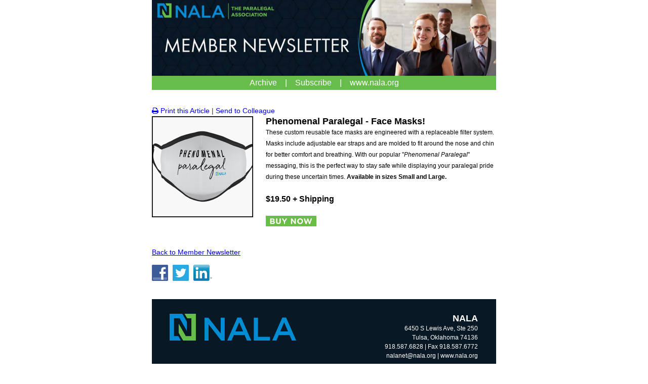

--- FILE ---
content_type: text/html
request_url: https://www.naylornetwork.com/nala-nwl/articles/index.asp?aid=732662&issueID=78561
body_size: 2690
content:

<!doctype html>
<html>
<head>
<meta charset="utf-8">
<title></title>
<meta name="viewport" content="width=device-width, initial-scale=1.0">
<link rel="apple-touch-icon" href="../images/appIcon.png"/>
<link href="../adaptiveStyles2017.css" rel="stylesheet" type="text/css">
<link rel="stylesheet" href="https://maxcdn.bootstrapcdn.com/font-awesome/4.5.0/css/font-awesome.min.css">
</head>


<body>
<table width="680" border="0" align="center" cellpadding="0" cellspacing="0" class="nwlWrapper">
	<tr>
		<td style="position:relative;"><div sytle="position: relative;">
<img src="https://www.naylornetwork.com/nala-nwl/images/header.png" width = "680"  id="nwlHeader" alt="Member Newsletter" name="Member Newsletter" style="display:block;" /></div>
</td>
	</tr>
	<tr>
        <td id="menuLinks" style="line-height:1.8em; text-align:center; background-color: #67bd49; color: #fff;"><a href="https://www.naylornetwork.com/nala-nwl/index.asp" title="Archive" style="color:#fff; text-decoration:none;" target="_blank"><strong style="font-weight: normal; color:#fff; text-decoration:none;">Archive</strong></a>
<span>&nbsp;&nbsp;&nbsp;|&nbsp;&nbsp;&nbsp;</span>
<a href="https://www.naylornetwork.com/nala-nwl/signup.asp" title="Subscribe" style="color:#fff; text-decoration:none;" target="_blank"><strong style="font-weight: normal; color:#fff; text-decoration:none;">Subscribe</strong></a>
<span>&nbsp;&nbsp;&nbsp;|&nbsp;&nbsp;&nbsp;</span>
<a href="https://www.nala.org/" title="www.nala.org" style="color:#fff; text-decoration:none;" target="_blank"><strong style="font-weight: normal; color:#fff; text-decoration:none;">www.nala.org</strong></a>
</td>
      </tr>
	<tr>
		<td><table width="100%" border="0" cellspacing="0" cellpadding="0" style="font-family:Arial, Helvetica, sans-serif; font-size:14px;">
			<tr>
				<td valign="top">&nbsp;</td>
				</tr>
			<tr>
				<td style="line-height:1.5em; font-size:14px; color:#333;"><article class="nwlContentArticle"><h1 style="margin-bottom:0px; font-size:18px" class="nwlHeadline"></h1>
						
						<p style="font-size:14px; margin:0px;"> <a href="print.asp?aid=732662" style=" text-decoration:none;"><i class="fa fa-print"></i> Print this Article</a> | <a href="mailto:?subject=&amp;body=I thought you might find this article interesting - https://www.naylornetwork.com/nala-nwl/articles/index.asp?aid%3D732662%26issueID%3D78561" style=" text-decoration:none;">Send to Colleague</a></p>
					<div class="nwlSummary"><table class="layout4" style="font-family: Arial, Helvetica, sans-serif; font-size: 14; color: #000; line-height: 1.5em;" border="0" width="100%" cellspacing="0" cellpadding="0">
<tbody>
<tr>
<td class="layout4image" valign="top" width="200"><span style="font-family: arial, helvetica, sans-serif;"><a href="https://tinyurl.com/2peak5fk" target="_blank" rel="noopener noreferrer"><img src="https://www.naylornetwork.com/nala-nwl/assets/Icons/Facemask.jpg" alt="River" width="200" height="200" /></a></span></td>
<td valign="top" width="25"><span style="font-family: arial, helvetica, sans-serif;">&nbsp;</span></td>
<td valign="top">
<div style="font-size: 18px; font-weight: bold;"><span style="font-family: arial, helvetica, sans-serif;">Phenomenal Paralegal - Face Masks!</span></div>
<div><span style="font-size: 12px; font-family: arial, helvetica, sans-serif;">These custom reusable face masks are engineered with a replaceable filter system. Masks include adjustable ear straps and are molded to fit around the nose and chin for better comfort and breathing. With our popular "<em>Phenomenal Paralegal</em>" messaging, this is the perfect way to stay safe while displaying your paralegal pride during these uncertain times. <strong>Available in sizes Small and Large. &nbsp;</strong></span><br /><span style="font-size: 12px; font-family: arial, helvetica, sans-serif;"><strong><br /><span style="font-size: 16px;">$19.50 + Shipping</span></strong></span><br /><br /><span style="font-family: arial, helvetica, sans-serif;"><a title="CP Book Link" href="https://tinyurl.com/2peak5fk" target="_blank" rel="noopener noreferrer"><img src="https://www.naylornetwork.com/nala-nwl/assets/Buttons/BuyNowButton_mini_Naylor.jpg" alt="" width="100" height="21" /></a></span></div>
</td>
</tr>
</tbody>
</table></div>&nbsp;
					<p><a href="https://www.naylornetwork.com/nala-nwl/newsletter.asp?issueID=78561">Back to  Member Newsletter</a></p>
					<p><a href="http://www.facebook.com/sharer.php?u=http%3A%2F%2Fwww%2Enaylornetwork%2Ecom%2Fnala%2Dnwl%2Farticles%2Findex%2Easp%3Faid%3D732662%26issueID%3D78561&amp;t=" target="_blank"><img src="../images/Facebook64.png" alt="Share on Facebook" border="0" height="32"></a>&nbsp;<a href="https://twitter.com/intent/tweet?text=&amp;url=http%3A%2F%2Fwww%2Enaylornetwork%2Ecom%2Fnala%2Dnwl%2Farticles%2Findex%2Easp%3Faid%3D732662%26issueID%3D78561" target="_blank"><img src="../images/twitter64.png" alt="Share on Twitter" border="0" height="32"></a>&nbsp;<a href="http://www.linkedin.com/shareArticle?mini=true&amp;url=http%3A%2F%2Fwww%2Enaylornetwork%2Ecom%2Fnala%2Dnwl%2Farticles%2Findex%2Easp%3Faid%3D732662%26issueID%3D78561&amp;title=&amp;source=Member+Newsletter" target="_blank"><img src="../images/linkedin64.png" alt="Share on LinkedIn" border="0" height="32"></a></p></article></td>
				</tr>
			<tr>
				<td style="">&nbsp;</td>
				</tr>
		</table></td>
	</tr>
      <tr>
        <td style="color:#FFFFFF; background-color:#081825;">
           <div id="footer"> 
           	
<table width="100%" border="0" cellspacing="0" cellpadding="0">
  <tr>
    <td><img src="https://www.naylornetwork.com/nala-nwl/images/spacer.png" style="width:25px; height:25px;" width="25" height="25"></td>
    <td></td>
    <td><img src="https://www.naylornetwork.com/nala-nwl/images/spacer.png" style="width:25px; height:25px;" width="25" height="25"></td>
  </tr>
  <tr>
    <td></td>
    <td><table border="0" id="footer-logo" align="left">
          <tr>
            <td><img src="https://www.naylornetwork.com/nala-nwl/images/footerLogo.png" width="250" title="National Association of Legal Assistants"></td>
          </tr>
        </table>

        <table border="0" id="footer-address" align="right" style="text-align:right; font-family:'Freight Sans', Arial, Helvetica, sans-serif; font-size:12px; line-height:1.5em; color:#FFF">
          <tr>
            <td><strong style="font-size:18px;">NALA</strong><br>
            6450 S Lewis Ave, Ste 250<br />
            Tulsa, Oklahoma 74136 <br />
            <a href="tel:+1-918-587-6828" style="color:#FFF; text-decoration: none;">918.587.6828</a> | Fax <a href="tel:+1-918-587-6772" style="color:#FFF; text-decoration: none;">918.587.6772</a><br />
            <a href="mailto:nalanet@nala.org" style="color:#FFF; text-decoration: none;">nalanet@nala.org</a> | <a href="https://www.nala.org" style="color:#FFF; text-decoration: none;">www.nala.org</a>
            <div style="line-height:32px; margin-top:15px;">
              <a href="https://www.facebook.com/NALA.Paralegals/" title="Facebook" style=""  target="_blank"><img src="https://www.naylornetwork.com/nala-nwl/images/socialmedia-bw/facebook64.png" height="24" width='24' title="Facebook" alt="Facebook"></a>

<a href="https://www.linkedin.com/company/national-association-of-legal-assistants" title="LinkedIn" style=""  target="_blank"><img src="https://www.naylornetwork.com/nala-nwl/images/socialmedia-bw/linkedIn64.png" height="24" width='24' title="LinkedIn" alt="LinkedIn"></a>

<a href="https://www.youtube.com/channel/UCRyVe2V8N6wCrdbFvX-esbA" title="YouTube" style=""  target="_blank"><img src="https://www.naylornetwork.com/nala-nwl/images/socialmedia-bw/youTube64.png" height="24" width='24' title="YouTube" alt="YouTube"></a>

            </div>
	        </td>
          </tr>
        </table>
        <div style="clear:both;"></div></td>
    <td></td>
  </tr>
  <tr>
    <td><img src="https://www.naylornetwork.com/nala-nwl/images/spacer.png" style="width:25px; height:25px;" width="25" height="25"></td>
    <td></td>
    <td><img src="https://www.naylornetwork.com/nala-nwl/images/spacer.png" style="width:25px; height:25px;" width="25" height="25"></td>
  </tr>
</table>

 
          </div>
         </td>
      </tr>
</table>
</body>
</html>


--- FILE ---
content_type: text/css
request_url: https://www.naylornetwork.com/nala-nwl/adaptiveStyles2017.css
body_size: 3631
content:
@charset "utf-8";
/* CSS Document */
/* Basics */
body {
	Margin: 0;
    padding: 0;
    min-width: 100%;
    background-color: #ffffff;
}
table {
    border-spacing: 0;
    font-family: sans-serif;
    color: #333333;
}
td {
    padding: 0;
}
img {
    border: 0;
}
.wrapper {
    width: 100%;
    table-layout: fixed;
    -webkit-text-size-adjust: 100%;
    -ms-text-size-adjust: 100%;
}
.webkit {
	width:100%;
    max-width: 680px;
}
.outer {
	Margin: 0 auto;
    width: 100%;
    max-width: 680px;
	position:relative;
}
.full-width-image img {
    width: 100%;
    max-width: 680px;
    height: auto;
}
.inner {
	padding: 10px;
}
.naylorBar a {
	color: #256fb9;
}
 
/* One column layout */
.one-column .contents {
    text-align: left;
}
.one-column p {
    font-size: 14px;
    Margin-bottom: 10px;
	line-height:1.5em;
}
.scaLinkText{
	line-height:1.5em;
}
.nwlCalEvent{
	border-radius:5px;
}
.logMessage{
	background-color:#900;
	color:#fff;
	font-family:"Trebuchet MS", Arial, Helvetica, sans-serif;
	font-size:18px;
	margin-bottom:25px;
	padding: 25px;
	text-align:center;
	border-bottom:1px solid #333;
}
.box{
	position:relative;
	width:72px;
	line-height:72px;
	background-color:#900;
	color:#fff;
	text-align:center;	
	transition:ease-in-out 200ms;
}

@media only screen and (max-device-width: 480px) {
	.nwlWrapper{
		width:100% !important;
	}
	.nwlContentArticle{
		margin:25px;
	}
	.adWrapper{
		width:100% !important;
	}
	.webkit {
		width:100% !important;
		max-width: 100% !important;
	}
	#menuLinks a{
		display:block;
		margin:0px 25px;
	}
	#menuLinks span{
		display:none;
	}
	img#nwlHeader{
		width:100% !important;
		max-width:100% !important;
		
	}
	.nwlContentInnerPadding{
		/*padding:25px !important;*/
	}
	.nwlContentWrapper50{
		width:100% !important;
	}
	.nwlZoneHeader{
		padding-left: 25px !important;
		padding-right:25px !important;
	}
	.nwlThumbnail img{
		width:100% !important;
	}
	.thumb-third{
		width:33% !important;
	}
	.thumb-third img{
		width:100% !important;
	}
	.johnsonbox{
		display:none;
	}
	
	table.contentAd{
		padding:15px !important;		
	}
	.contentAd table.thumbnail {
			width: 100% !important;
			float: none !important;
			text-align: center !important;
		}
	.contentAd table.thumbnail img {
			max-width: 100% !important;
		}
	.contentAd table.scaSummary {
			width: 100% !important;
			float: none !important;
		}
	.scaHeadline a{
		font-size: 18px !important;
		line-height: 1.5em !important;
		margin-bottom: 15px !important;
	}
	.scaTextCopy, .scaLinkText a {
		font-size:16px !important;
		line-height::1.6em !important;
	}
	.articleWrapper{
		margin:auto 25px !important;
	}
	.nwlAdFloat{
		float:none !important;
		width:100% !important;
		text-align: center !important;		
	}
	.nwlAdFloat img{
		max-width:100% !important;
		height:auto !important;
	}
	.nwlCalEvent{
		margin:0px 25px !important;
		width: calc(100% - 50px) !important;
	}
	.mobileHide{
		display:none;
	}	
	#footer table{
		width:100% !important;
		text-align:center !important;
	}
	#footer-logo img{
		margin-bottom:25px;
		max-width:	100% !important;
	}
	#footer-address img{
		margin-top:25px;
	}
	.lmButton{
		
		text-align:center;
	}
	.nwlSummary img{
		max-width:100% !important;
		height:auto !important;
	}
	.socialIcons img{
		height:32px !important;
		margin-right:10px !important;
	}
	.layout4 td{
		display:block;
		width:100% !important;
	}
	.layout4image{
		text-align:center;
	}
}